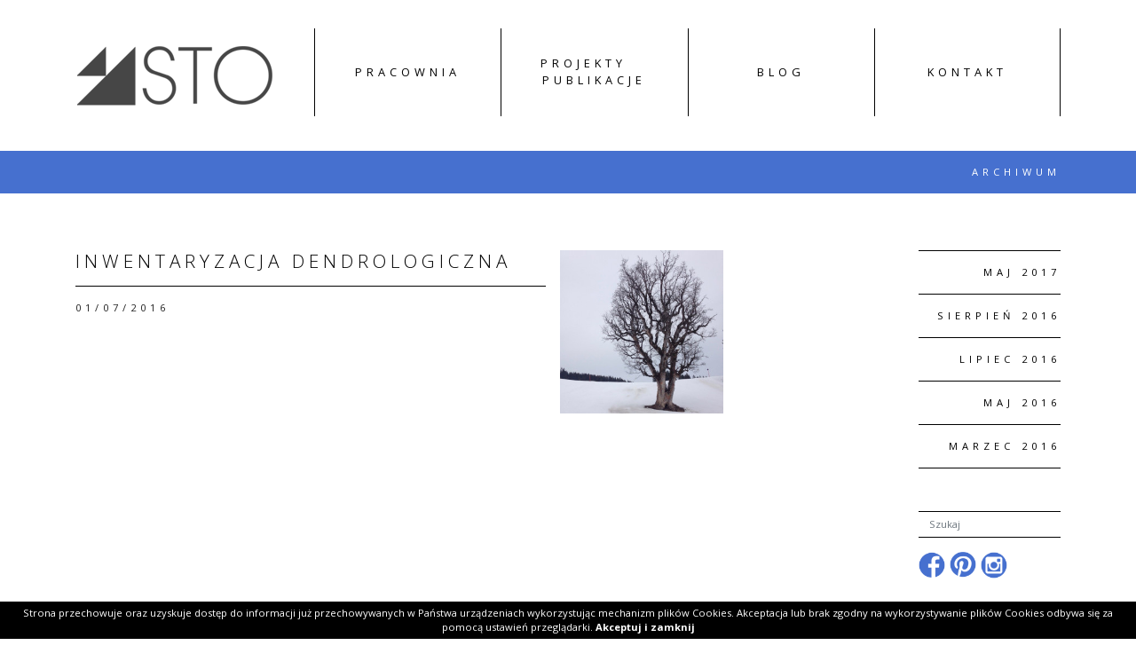

--- FILE ---
content_type: text/html; charset=UTF-8
request_url: https://44sto.pl/blog/month:2016-07
body_size: 3078
content:
<!DOCTYPE html>
<html lang="pl" class=""><head>
<meta charset="utf-8"><meta name="viewport" content="width=device-width, initial-scale=1.0, user-scalable=yes" /><title>Blog - 44sto.pl</title><meta name="description" content="44sto.pl" /><meta name="keywords" content="" /><meta name="robots" content="noindex, follow" /><meta name="google-site-verification" content="5V8iowMA9ZOUfm-0Qk-_as7U6bCP8hdhejHysNLdN8M" /><meta property="og:title" content="Blog - 44sto.pl" /><meta property="og:type" content="article" /><meta property="og:url" content="https://44sto.pl/blog/month:2016-07" /><meta property="og:description" content="44sto.pl" /><meta name="twitter:card" content="summary" /><meta name="twitter:title" content="Blog - 44sto.pl" /><meta name="twitter:description" content="44sto.pl" />
<link rel="canonical" href="https://44sto.pl/blog" /><link rel="icon" href="https://assets.44sto.pl/assets/img/favicon.png" type="image/png" /><link href="https://assets.44sto.pl/assets/pipe/1735494408-site.min.css" rel="stylesheet"><style></style>    
</head>
<body id="site" class="site site-blog-month:2016-07 site-pl site-articles site-articles-index ">  
<div id="layout-articles">
  <header>
  <div class="top">
    <div class="container">
      <div class="row">
        <div class="col-md-3">
          <div class="widget widget-core-logo widget-logo widget-core-logo"><div id="logo">
  <a href="/"><img src="https://assets.44sto.pl/assets/img/logo.png?upd=1735494408" alt="44sto.pl" class="img-fluid" data-src="https://assets.44sto.pl"></a></div>
<script type="application/ld+json">{"@context":"https:\/\/schema.org\/","@type":"Organization","url":"https:\/\/44sto.pl","logo":"https:\/\/44sto.pl\/assets\/img\/logo.png"}</script>
</div>        </div>
        <div class="col-md-9">
          <div class="widget widget-nav widget-nav widget-nav"><div class="item">
  <a href="/pracownia">Pracownia</a></div>
<div class="item">
  <a href="/projekty">Projekty&nbsp;&nbsp;&nbsp</a>  <a href="/publikacje">Publikacje</a></div>
<div class="item">
  <a href="/blog">Blog</a></div>
<div class="item">
  <a href="/kontakt">Kontakt</a></div>

</div>        </div>
      </div>
    </div>
  </div>
</header>

  <div class="bar">
    <div class="container">
      Archiwum
    </div>
  </div>
  <div id="main">
    <div class="container">
      <div class="row">
        <div class="col-md-8">
          <div id="action" class="action-articles action-articles-index action-action-articles-articles-index"><h1>Blog</h1>
  <div class="row">
          <div class="cl col-md-12">
  <section class="section-article section-article-9">
          <div class="photo"><a href="/artykul/9/artykul-9-inwentaryzacje-dendrologiczne"><img src="https://assets.44sto.pl/thumbs/fit-300x300/2016-07::1467375923-img-4275.jpg" alt="Inwentaryzacja dendrologiczna" class="img-fluid" data-src="https://assets.44sto.pl"></a></div>
              <h2><a href="/artykul/9/artykul-9-inwentaryzacje-dendrologiczne">Inwentaryzacja dendrologiczna</a></h2>
              <div class="date">01/07/2016</div>
                        <div class="clearfix"></div>
  </section>
</div>

          </div>
  
</div>
        </div>
        <div class="col-md-2 offset-md-2">
          <div id="region-blog"><div class="widget widget-5 widget-articles-archive widget-archive widget-articles-archive"><ul class="list-unstyled">
      <li>
      <a href="/blog/month:2017-05">Maj 2017</a>    </li>
        <li>
      <a href="/blog/month:2016-08">Sierpień 2016</a>    </li>
        <li>
      <a href="/blog/month:2016-07">Lipiec 2016</a>    </li>
        <li>
      <a href="/blog/month:2016-05">Maj 2016</a>    </li>
        <li>
      <a href="/blog/month:2016-03">Marzec 2016</a>    </li>
    </ul>

</div><div class="widget widget-6 widget-articles-search widget-search widget-articles-search"><form class="form-inline" method="post" autocomplete="off" action="/blog">
  <input class="form-control" type="search" name="phrase" placeholder="Szukaj">
  <input type="hidden" name="csrf" id="csrf" value="b7be3fa2a5cde1c0e919cd94fa16286473a62ffa9439c85d3f8d5d363fd78e67" />  <button class="btn" type="submit">
    <i class="fa fa-fw fa-search"></i>  </button>
</form>

</div><div class="widget widget-7 widget-banners-simple widget-simple widget-banners-simple">  <div class="banner">
    <a href="/banner/30" target="_blank" rel="nofollow noopener">
      <span class="thumb">
        <img src="https://assets.44sto.pl/thumbs/autoxauto/2016-01::1453108004-facebook.png" alt="" class="img-fluid" data-src="https://assets.44sto.pl">      </span>
      <div class="description">
              </div>
    </a>
  </div>
  <div class="banner">
    <a href="/banner/31" target="_blank" rel="nofollow noopener">
      <span class="thumb">
        <img src="https://assets.44sto.pl/thumbs/autoxauto/2016-01::1453108005-pinterest.png" alt="" class="img-fluid" data-src="https://assets.44sto.pl">      </span>
      <div class="description">
              </div>
    </a>
  </div>
  <div class="banner">
    <a href="/banner/32" target="_blank" rel="nofollow noopener">
      <span class="thumb">
        <img src="https://assets.44sto.pl/thumbs/autoxauto/2016-01::1453108006-pralka.png" alt="" class="img-fluid" data-src="https://assets.44sto.pl">      </span>
      <div class="description">
              </div>
    </a>
  </div>

</div>
</div>        </div>
      </div>
    </div>
  </div>
  <footer>
  <div class="container">
    <div class="bottom">
      <a href="http://playstop.pl" target="_blank">Projekt graficzny: playstop.pl</a> / <a href="http://evsmash.com" target="_blank">System: evsmash.com</a>    </div>
  </div>
</footer>

</div>
  <div id="notify">
      </div>
      <div class="widget widget-core-cookies widget-cookies widget-core-cookies"><div id="cookie-alert"></div>
<!-- / js -->

</div>      <script src="https://cdnjs.cloudflare.com/ajax/libs/jquery/3.5.1/jquery.min.js" integrity="sha512-bLT0Qm9VnAYZDflyKcBaQ2gg0hSYNQrJ8RilYldYQ1FxQYoCLtUjuuRuZo+fjqhx/qtq/1itJ0C2ejDxltZVFg==" crossorigin="anonymous" referrerpolicy="no-referrer"></script><script src="https://assets.44sto.pl/assets/pipe/1735494408-all.min.js" defer></script><script src="https://cdnjs.cloudflare.com/ajax/libs/bootstrap/4.6.1/js/bootstrap.min.js" integrity="sha512-UR25UO94eTnCVwjbXozyeVd6ZqpaAE9naiEUBK/A+QDbfSTQFhPGj5lOR6d8tsgbBk84Ggb5A3EkjsOgPRPcKA==" crossorigin="anonymous" referrerpolicy="no-referrer"></script>  <script src="https://cdnjs.cloudflare.com/ajax/libs/js-cookie/3.0.5/js.cookie.min.js" integrity="sha512-nlp9/l96/EpjYBx7EP7pGASVXNe80hGhYAUrjeXnu/fyF5Py0/RXav4BBNs7n5Hx1WFhOEOWSAVjGeC3oKxDVQ==" crossorigin="anonymous" referrerpolicy="no-referrer"></script><script type="text/javascript">

  $(document).ready(function () {
  
  	if(Cookies.get("cookies") != 'accepted') {
  
  		var info = "Strona przechowuje oraz uzyskuje dost\u0119p do informacji ju\u017c przechowywanych w Pa\u0144stwa urz\u0105dzeniach wykorzystuj\u0105c mechanizm plik\u00f3w Cookies. Akceptacja lub brak zgodny na wykorzystywanie plik\u00f3w Cookies odbywa si\u0119 za pomoc\u0105 ustawie\u0144 przegl\u0105darki. ";
  		var accept = "Akceptuj i zamknij";
  
  		var wrapper = $('<div/>').addClass('cookiepolicy').appendTo('#cookie-alert');
  			
  		$('<span/>').addClass('info').html(info).appendTo(wrapper);
  			
  		$('<a/>').addClass('accept').html(accept).appendTo(wrapper);
  
  		$('.cookiepolicy').on('click', function() {
  
  			Cookies.set("cookies", "accepted", "365");
  			$('.cookiepolicy').remove();
  			return false;
  				
  		});	
  	};
  
  });

</script>  <link rel="stylesheet" href="https://cdnjs.cloudflare.com/ajax/libs/font-awesome/4.7.0/css/font-awesome.min.css" integrity="sha512-SfTiTlX6kk+qitfevl/7LibUOeJWlt9rbyDn92a1DqWOw9vWG2MFoays0sgObmWazO5BQPiFucnnEAjpAB+/Sw==" crossorigin="anonymous" referrerpolicy="no-referrer" /><script src="https://cdnjs.cloudflare.com/ajax/libs/simplelightbox/1.17.3/simple-lightbox.min.js" integrity="sha512-smeQCUhEoyzDf1pgjbpmQdVLAMXeEkXoF1Fp+s27xze7nfSJpNpxquopdEsMK98vXSEbcuwY3GhNJihsIwRYpg==" crossorigin="anonymous" referrerpolicy="no-referrer"></script><link rel="stylesheet" href="https://cdnjs.cloudflare.com/ajax/libs/simplelightbox/1.17.3/simplelightbox.min.css" integrity="sha512-I2EAKYq36GojSUJVy8Gjxo+2XoEDfKHfXh1smHYlPCLdcAc2CxPlQuVnjXleZfpsRCaACp2jb3uSRWoos1rFug==" crossorigin="anonymous" referrerpolicy="no-referrer" />
			<script type="text/javascript">
			$(document).ready(function() {
				if($("a[data-lightbox='roadtrip']").length) {
					$("a[data-lightbox='roadtrip']").simpleLightbox({
						swipeClose: false,
						history: false,
						docClose: false,
						captionsData: "title",
						widthRatio: 0.8
					});
				}
				if($("a[data-lightbox='single']").length) {
					$("a[data-lightbox='single']").simpleLightbox({
						loop: false,
						swipeClose: false,
						history: false,
						captionsData: "title",
						widthRatio: 0.8
					});
				}
			});
			</script>
		  
</body>
</html>


